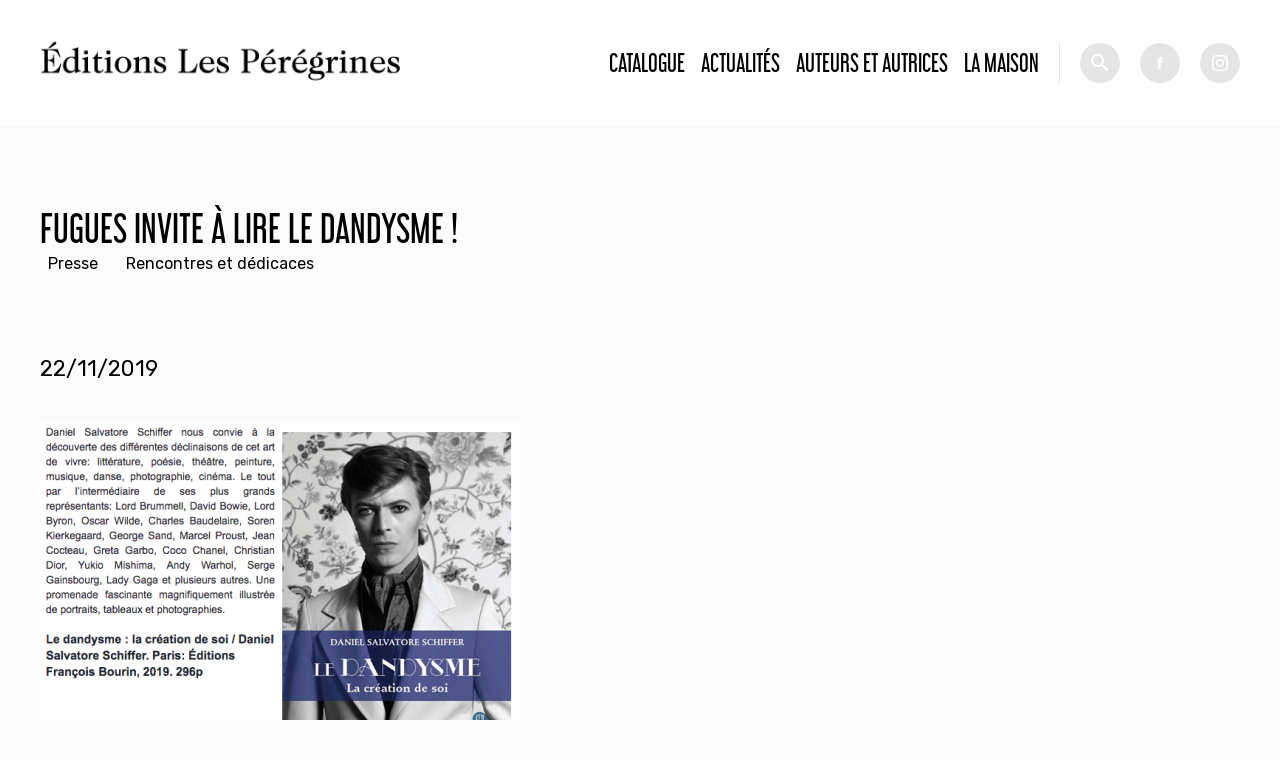

--- FILE ---
content_type: text/html; charset=utf-8
request_url: https://editionslesperegrines.fr/fr/news/fugues-invite-a-lire-le-dandysme
body_size: 2898
content:
<!DOCTYPE html PUBLIC "-//W3C//DTD XHTML+RDFa 1.0//EN"
  "http://www.w3.org/MarkUp/DTD/xhtml-rdfa-1.dtd">
<html xmlns="http://www.w3.org/1999/xhtml" xml:lang="fr" version="XHTML+RDFa 1.0" dir="ltr">

<head profile="http://www.w3.org/1999/xhtml/vocab">
  <meta http-equiv="Content-Type" content="text/html; charset=utf-8" />
<meta name="Generator" content="Drupal 7 (http://drupal.org)" />
<link rel="canonical" href="/fr/news/fugues-invite-a-lire-le-dandysme" />
<link rel="shortlink" href="/node/1969" />
<link rel="shortcut icon" href="https://editionslesperegrines.fr/sites/default/files/efb_logo_02_0.png" type="image/png" />
  <meta name="viewport" content="width=device-width, initial-scale=1.0">
  <title>Fugues invite à lire Le Dandysme ! | Éditions Les Pérégrines</title>
  <style type="text/css" media="all">
@import url("https://editionslesperegrines.fr/modules/system/system.base.css?sptw5m");
@import url("https://editionslesperegrines.fr/modules/system/system.menus.css?sptw5m");
@import url("https://editionslesperegrines.fr/modules/system/system.messages.css?sptw5m");
@import url("https://editionslesperegrines.fr/modules/system/system.theme.css?sptw5m");
</style>
<style type="text/css" media="all">
@import url("https://editionslesperegrines.fr/sites/all/modules/date/date_api/date.css?sptw5m");
@import url("https://editionslesperegrines.fr/sites/all/modules/date/date_popup/themes/datepicker.1.7.css?sptw5m");
@import url("https://editionslesperegrines.fr/modules/field/theme/field.css?sptw5m");
@import url("https://editionslesperegrines.fr/modules/node/node.css?sptw5m");
@import url("https://editionslesperegrines.fr/modules/search/search.css?sptw5m");
@import url("https://editionslesperegrines.fr/modules/user/user.css?sptw5m");
@import url("https://editionslesperegrines.fr/sites/all/modules/views/css/views.css?sptw5m");
@import url("https://editionslesperegrines.fr/sites/all/modules/ckeditor/css/ckeditor.css?sptw5m");
</style>
<style type="text/css" media="all">
@import url("https://editionslesperegrines.fr/sites/all/modules/ctools/css/ctools.css?sptw5m");
</style>
<style type="text/css" media="all">
@import url("https://editionslesperegrines.fr/sites/all/themes/modernTheme/styles/reset.css?sptw5m");
</style>
<style type="text/css" media="screen">
@import url("https://editionslesperegrines.fr/sites/all/themes/modernTheme/styles/app.css?sptw5m");
</style>
<style type="text/css" media="print">
@import url("https://editionslesperegrines.fr/sites/all/themes/modernTheme/styles/print.css?sptw5m");
</style>
  <script type="text/javascript" src="https://editionslesperegrines.fr/sites/default/files/js/js_EebRuRXFlkaf356V0T2K_8cnUVfCKesNTxdvvPSEhCM.js"></script>
<script type="text/javascript" src="https://editionslesperegrines.fr/sites/default/files/js/js_trMf1rNjqMcemFRpKVA9I4tax3tmYYMSUzjOgA8QvXI.js"></script>
<script type="text/javascript" src="https://editionslesperegrines.fr/sites/default/files/js/js_h1jXo9l5cfKeaRO6HFATnJW2uFq8e-sgrWde0lb-o4k.js"></script>
<script type="text/javascript">
<!--//--><![CDATA[//><!--
jQuery.extend(Drupal.settings, {"basePath":"\/","pathPrefix":"","ajaxPageState":{"theme":"moderntheme","theme_token":"JGmmqbaECqCmjQeG7AweXjHEVLuibQA20N02lfnRF2A","js":{"sites\/all\/modules\/jquery_update\/replace\/jquery\/1.10\/jquery.min.js":1,"misc\/jquery-extend-3.4.0.js":1,"misc\/jquery.once.js":1,"misc\/drupal.js":1,"public:\/\/languages\/fr_q8fz4BhWCzuEViio6kw0LFT0btOuGroqWyha6PBdhLY.js":1,"sites\/all\/modules\/ctools\/js\/dependent.js":1,"sites\/all\/themes\/modernTheme\/scripts\/jquery.bxslider.min.js":1,"sites\/all\/themes\/modernTheme\/scripts\/master.js":1},"css":{"modules\/system\/system.base.css":1,"modules\/system\/system.menus.css":1,"modules\/system\/system.messages.css":1,"modules\/system\/system.theme.css":1,"sites\/all\/modules\/date\/date_api\/date.css":1,"sites\/all\/modules\/date\/date_popup\/themes\/datepicker.1.7.css":1,"modules\/field\/theme\/field.css":1,"modules\/node\/node.css":1,"modules\/search\/search.css":1,"modules\/user\/user.css":1,"sites\/all\/modules\/views\/css\/views.css":1,"sites\/all\/modules\/ckeditor\/css\/ckeditor.css":1,"sites\/all\/modules\/ctools\/css\/ctools.css":1,"sites\/all\/themes\/modernTheme\/styles\/reset.css":1,"sites\/all\/themes\/modernTheme\/styles\/styles.css":1,"sites\/all\/themes\/modernTheme\/styles\/app.css":1,"sites\/all\/themes\/modernTheme\/styles\/print.css":1}},"CTools":{"dependent":{"edit-search":{"values":{"edit-op":["=","!=","contains","word","allwords","starts","not_starts","ends","not_ends","not","shorterthan","longerthan","regular_expression","not_regular_expression"]},"num":1,"type":"hide"}}},"urlIsAjaxTrusted":{"\/catalogue":true}});
//--><!]]>
</script>
</head>
<body class="html not-front not-logged-in one-sidebar sidebar-first page-node page-node- page-node-1969 node-type-article" >
  <div id="skip-link">
    <a href="#main-content" class="element-invisible element-focusable">Aller au contenu principal</a>
  </div>
      <div id="page-wrapper"><div id="page">

    <div id="header">


      <div class="sticker">


        <div class="logos">
          <a href="/" title="Accueil" rel="home" id="logo_2">
            <img src="/sites/all/themes/modernTheme/imgs/efb.png" alt="Accueil" />
          </a>
          <a href="/" title="Accueil" rel="home" id="logo_1">
            <img src="/sites/default/files/efb_logo_01.png" alt="Accueil" />
          </a>

        </div>
          <div class="region region-header">
    <div id="block-system-main-menu" class="block block-system block-menu">

    
  <div class="content">
    <ul class="menu"><li class="first leaf"><a href="/catalogue" title="">Catalogue</a></li>
<li class="leaf"><a href="/actualites">Actualités</a></li>
<li class="leaf"><a href="/auteurs" title="">Auteurs et autrices</a></li>
<li class="last leaf"><a href="/fr/la-maison">La Maison</a></li>
</ul>  </div>
</div>
<div id="block-views-exp-livres-page" class="block block-views">

    
  <div class="content">
    <form action="/catalogue" method="get" id="views-exposed-form-livres-page" accept-charset="UTF-8"><div><div class="views-exposed-form">
  <div class="views-exposed-widgets clearfix">
          <div id="edit-search-wrapper" class="views-exposed-widget views-widget-filter-combine">
                  <label for="edit-search">
            Recherche          </label>
                          <div class="views-operator">
            <div class="form-item form-type-select form-item-op">
  <select id="edit-op" name="op" class="form-select"><option value="allwords" selected="selected">Contient tous les mots</option></select>
</div>
          </div>
                <div class="views-widget">
          <div class="form-item form-type-textfield form-item-search">
 <input type="text" id="edit-search" name="search" value="" size="30" maxlength="128" class="form-text" />
</div>
        </div>
              </div>
                    <div class="views-exposed-widget views-submit-button">
      <input type="submit" id="edit-submit-livres" name="" value="Rechercher" class="form-submit" />    </div>
      </div>
</div>
</div></form>  </div>
</div>
  </div>
        <div class="socials">
          <a class="picto fb" target="_blank" href="https://fr-fr.facebook.com/Editions-Fran%C3%A7ois-Bourin-171265442928044/">fb</a><a class="picto inst" target="_blank" href="https://www.instagram.com/editionslesperegrines/">tw</a>
        </div>

      </div>


    </div> <!-- /.section, /#header -->

    
    


    
    <div id="main-wrapper"><div id="main" class="clearfix">

      <div id="content" class="column"><div class="section">
                <a id="main-content"></a>
                <h1 class="title" id="page-title">Fugues invite à lire Le Dandysme !</h1>                          <div id="sidebar-first" class="column sidebar"><div class="section">
              <div class="region region-sidebar-first">
    <div id="block-menu-menu-type-d-actu" class="block block-menu">

    
  <div class="content">
    <ul class="menu"><li class="first leaf"><a href="/actualites?field_term_ref_3_tid=86" title="">Presse</a></li>
<li class="last leaf"><a href="/actualites?field_term_ref_3_tid=85" title="">Rencontres et dédicaces</a></li>
</ul>  </div>
</div>
  </div>
          </div></div> <!-- /.section, /#sidebar-first -->
                <div class="tabs"></div>                          <div class="region region-content">
    <div id="block-system-main" class="block block-system">

    
  <div class="content">
    <div id="node-1969" class="node node-article clearfix">

  
      
  
  <div class="content">
    <div class="field field-name-field-date field-type-datestamp field-label-hidden"><div class="field-items"><div class="field-item even"><span class="date-display-single">22/11/2019</span></div></div></div><div class="field field-name-field-text-long-1 field-type-text-long field-label-hidden"><div class="field-items"><div class="field-item even"><p><img alt="" height="328" src="/sites/default/files/styles/large/public/images/articles/capture_decran_2019-12-09_a_12.06.21.png?itok=IFbDqSK2" width="480" /></p>

<p><a href="https://www.fugues.com/255295-article-le-dandysme-la-creation-de-soi.html">https://www.fugues.com/255295-article-le-dandysme-la-creation-de-soi.html</a></p>

<p>&nbsp;</p></div></div></div>  </div>

  
  
</div>
  </div>
</div>
  </div>
              </div></div> <!-- /.section, /#content -->


      
    </div></div> <!-- /#main, /#main-wrapper -->

<div class="top-footer">
  </div>

    <div id="footer"><div class="section">
        <div class="region region-footer">
    <div id="block-block-1" class="block block-block">

    
  <div class="content">
    <div>
Éditions Les Pérégrines
<br>
21, rue Trousseau - 75011 Paris
<br>
01.42.57.82.08
</div>


<div>
<a href="/mentions-legales">Mentions légales</a>
</div>
  </div>
</div>
  </div>
    </div></div> <!-- /.section, /#footer -->

  </div></div> <!-- /#page, /#page-wrapper -->
  </body>
</html>


--- FILE ---
content_type: text/javascript
request_url: https://editionslesperegrines.fr/sites/default/files/js/js_h1jXo9l5cfKeaRO6HFATnJW2uFq8e-sgrWde0lb-o4k.js
body_size: 7547
content:
/**
 * BxSlider v4.1.1 - Fully loaded, responsive content slider
 * http://bxslider.com
 *
 * Copyright 2013, Steven Wanderski - http://stevenwanderski.com - http://bxcreative.com
 * Written while drinking Belgian ales and listening to jazz
 *
 * Released under the MIT license - http://opensource.org/licenses/MIT
 */
!function(t){var e={},s={mode:"horizontal",slideSelector:"",infiniteLoop:!0,hideControlOnEnd:!1,speed:500,easing:null,slideMargin:0,startSlide:0,randomStart:!1,captions:!1,ticker:!1,tickerHover:!1,adaptiveHeight:!1,adaptiveHeightSpeed:500,video:!1,useCSS:!0,preloadImages:"visible",responsive:!0,touchEnabled:!0,swipeThreshold:50,oneToOneTouch:!0,preventDefaultSwipeX:!0,preventDefaultSwipeY:!1,pager:!0,pagerType:"full",pagerShortSeparator:" / ",pagerSelector:null,buildPager:null,pagerCustom:null,controls:!0,nextText:"Next",prevText:"Prev",nextSelector:null,prevSelector:null,autoControls:!1,startText:"Start",stopText:"Stop",autoControlsCombine:!1,autoControlsSelector:null,auto:!1,pause:4e3,autoStart:!0,autoDirection:"next",autoHover:!1,autoDelay:0,minSlides:1,maxSlides:1,moveSlides:0,slideWidth:0,onSliderLoad:function(){},onSlideBefore:function(){},onSlideAfter:function(){},onSlideNext:function(){},onSlidePrev:function(){}};t.fn.bxSlider=function(n){if(0==this.length)return this;if(this.length>1)return this.each(function(){t(this).bxSlider(n)}),this;var o={},r=this;e.el=this;var a=t(window).width(),l=t(window).height(),d=function(){o.settings=t.extend({},s,n),o.settings.slideWidth=parseInt(o.settings.slideWidth),o.children=r.children(o.settings.slideSelector),o.children.length<o.settings.minSlides&&(o.settings.minSlides=o.children.length),o.children.length<o.settings.maxSlides&&(o.settings.maxSlides=o.children.length),o.settings.randomStart&&(o.settings.startSlide=Math.floor(Math.random()*o.children.length)),o.active={index:o.settings.startSlide},o.carousel=o.settings.minSlides>1||o.settings.maxSlides>1,o.carousel&&(o.settings.preloadImages="all"),o.minThreshold=o.settings.minSlides*o.settings.slideWidth+(o.settings.minSlides-1)*o.settings.slideMargin,o.maxThreshold=o.settings.maxSlides*o.settings.slideWidth+(o.settings.maxSlides-1)*o.settings.slideMargin,o.working=!1,o.controls={},o.interval=null,o.animProp="vertical"==o.settings.mode?"top":"left",o.usingCSS=o.settings.useCSS&&"fade"!=o.settings.mode&&function(){var t=document.createElement("div"),e=["WebkitPerspective","MozPerspective","OPerspective","msPerspective"];for(var i in e)if(void 0!==t.style[e[i]])return o.cssPrefix=e[i].replace("Perspective","").toLowerCase(),o.animProp="-"+o.cssPrefix+"-transform",!0;return!1}(),"vertical"==o.settings.mode&&(o.settings.maxSlides=o.settings.minSlides),r.data("origStyle",r.attr("style")),r.children(o.settings.slideSelector).each(function(){t(this).data("origStyle",t(this).attr("style"))}),c()},c=function(){r.wrap('<div class="bx-wrapper"><div class="bx-viewport"></div></div>'),o.viewport=r.parent(),o.loader=t('<div class="bx-loading" />'),o.viewport.prepend(o.loader),r.css({width:"horizontal"==o.settings.mode?100*o.children.length+215+"%":"auto",position:"relative"}),o.usingCSS&&o.settings.easing?r.css("-"+o.cssPrefix+"-transition-timing-function",o.settings.easing):o.settings.easing||(o.settings.easing="swing"),f(),o.viewport.css({width:"100%",overflow:"hidden",position:"relative"}),o.viewport.parent().css({maxWidth:v()}),o.settings.pager||o.viewport.parent().css({margin:"0 auto 0px"}),o.children.css({"float":"horizontal"==o.settings.mode?"left":"none",listStyle:"none",position:"relative"}),o.children.css("width",u()),"horizontal"==o.settings.mode&&o.settings.slideMargin>0&&o.children.css("marginRight",o.settings.slideMargin),"vertical"==o.settings.mode&&o.settings.slideMargin>0&&o.children.css("marginBottom",o.settings.slideMargin),"fade"==o.settings.mode&&(o.children.css({position:"absolute",zIndex:0,display:"none"}),o.children.eq(o.settings.startSlide).css({zIndex:50,display:"block"})),o.controls.el=t('<div class="bx-controls" />'),o.settings.captions&&P(),o.active.last=o.settings.startSlide==x()-1,o.settings.video&&r.fitVids();var e=o.children.eq(o.settings.startSlide);"all"==o.settings.preloadImages&&(e=o.children),o.settings.ticker?o.settings.pager=!1:(o.settings.pager&&T(),o.settings.controls&&C(),o.settings.auto&&o.settings.autoControls&&E(),(o.settings.controls||o.settings.autoControls||o.settings.pager)&&o.viewport.after(o.controls.el)),g(e,h)},g=function(e,i){var s=e.find("img, iframe").length;if(0==s)return i(),void 0;var n=0;e.find("img, iframe").each(function(){t(this).one("load",function(){++n==s&&i()}).each(function(){this.complete&&t(this).load()})})},h=function(){if(o.settings.infiniteLoop&&"fade"!=o.settings.mode&&!o.settings.ticker){var e="vertical"==o.settings.mode?o.settings.minSlides:o.settings.maxSlides,i=o.children.slice(0,e).clone().addClass("bx-clone"),s=o.children.slice(-e).clone().addClass("bx-clone");r.append(i).prepend(s)}o.loader.remove(),S(),"vertical"==o.settings.mode&&(o.settings.adaptiveHeight=!0),o.viewport.height(p()),r.redrawSlider(),o.settings.onSliderLoad(o.active.index),o.initialized=!0,o.settings.responsive&&t(window).bind("resize",B),o.settings.auto&&o.settings.autoStart&&H(),o.settings.ticker&&L(),o.settings.pager&&I(o.settings.startSlide),o.settings.controls&&W(),o.settings.touchEnabled&&!o.settings.ticker&&O()},p=function(){var e=0,s=t();if("vertical"==o.settings.mode||o.settings.adaptiveHeight)if(o.carousel){var n=1==o.settings.moveSlides?o.active.index:o.active.index*m();for(s=o.children.eq(n),i=1;i<=o.settings.maxSlides-1;i++)s=n+i>=o.children.length?s.add(o.children.eq(i-1)):s.add(o.children.eq(n+i))}else s=o.children.eq(o.active.index);else s=o.children;return"vertical"==o.settings.mode?(s.each(function(){e+=t(this).outerHeight()}),o.settings.slideMargin>0&&(e+=o.settings.slideMargin*(o.settings.minSlides-1))):e=Math.max.apply(Math,s.map(function(){return t(this).outerHeight(!1)}).get()),e},v=function(){var t="100%";return o.settings.slideWidth>0&&(t="horizontal"==o.settings.mode?o.settings.maxSlides*o.settings.slideWidth+(o.settings.maxSlides-1)*o.settings.slideMargin:o.settings.slideWidth),t},u=function(){var t=o.settings.slideWidth,e=o.viewport.width();return 0==o.settings.slideWidth||o.settings.slideWidth>e&&!o.carousel||"vertical"==o.settings.mode?t=e:o.settings.maxSlides>1&&"horizontal"==o.settings.mode&&(e>o.maxThreshold||e<o.minThreshold&&(t=(e-o.settings.slideMargin*(o.settings.minSlides-1))/o.settings.minSlides)),t},f=function(){var t=1;if("horizontal"==o.settings.mode&&o.settings.slideWidth>0)if(o.viewport.width()<o.minThreshold)t=o.settings.minSlides;else if(o.viewport.width()>o.maxThreshold)t=o.settings.maxSlides;else{var e=o.children.first().width();t=Math.floor(o.viewport.width()/e)}else"vertical"==o.settings.mode&&(t=o.settings.minSlides);return t},x=function(){var t=0;if(o.settings.moveSlides>0)if(o.settings.infiniteLoop)t=o.children.length/m();else for(var e=0,i=0;e<o.children.length;)++t,e=i+f(),i+=o.settings.moveSlides<=f()?o.settings.moveSlides:f();else t=Math.ceil(o.children.length/f());return t},m=function(){return o.settings.moveSlides>0&&o.settings.moveSlides<=f()?o.settings.moveSlides:f()},S=function(){if(o.children.length>o.settings.maxSlides&&o.active.last&&!o.settings.infiniteLoop){if("horizontal"==o.settings.mode){var t=o.children.last(),e=t.position();b(-(e.left-(o.viewport.width()-t.width())),"reset",0)}else if("vertical"==o.settings.mode){var i=o.children.length-o.settings.minSlides,e=o.children.eq(i).position();b(-e.top,"reset",0)}}else{var e=o.children.eq(o.active.index*m()).position();o.active.index==x()-1&&(o.active.last=!0),void 0!=e&&("horizontal"==o.settings.mode?b(-e.left,"reset",0):"vertical"==o.settings.mode&&b(-e.top,"reset",0))}},b=function(t,e,i,s){if(o.usingCSS){var n="vertical"==o.settings.mode?"translate3d(0, "+t+"px, 0)":"translate3d("+t+"px, 0, 0)";r.css("-"+o.cssPrefix+"-transition-duration",i/1e3+"s"),"slide"==e?(r.css(o.animProp,n),r.bind("transitionend webkitTransitionEnd oTransitionEnd MSTransitionEnd",function(){r.unbind("transitionend webkitTransitionEnd oTransitionEnd MSTransitionEnd"),D()})):"reset"==e?r.css(o.animProp,n):"ticker"==e&&(r.css("-"+o.cssPrefix+"-transition-timing-function","linear"),r.css(o.animProp,n),r.bind("transitionend webkitTransitionEnd oTransitionEnd MSTransitionEnd",function(){r.unbind("transitionend webkitTransitionEnd oTransitionEnd MSTransitionEnd"),b(s.resetValue,"reset",0),N()}))}else{var a={};a[o.animProp]=t,"slide"==e?r.animate(a,i,o.settings.easing,function(){D()}):"reset"==e?r.css(o.animProp,t):"ticker"==e&&r.animate(a,speed,"linear",function(){b(s.resetValue,"reset",0),N()})}},w=function(){for(var e="",i=x(),s=0;i>s;s++){var n="";o.settings.buildPager&&t.isFunction(o.settings.buildPager)?(n=o.settings.buildPager(s),o.pagerEl.addClass("bx-custom-pager")):(n=s+1,o.pagerEl.addClass("bx-default-pager")),e+='<div class="bx-pager-item"><a href="" data-slide-index="'+s+'" class="bx-pager-link">'+n+"</a></div>"}o.pagerEl.html(e)},T=function(){o.settings.pagerCustom?o.pagerEl=t(o.settings.pagerCustom):(o.pagerEl=t('<div class="bx-pager" />'),o.settings.pagerSelector?t(o.settings.pagerSelector).html(o.pagerEl):o.controls.el.addClass("bx-has-pager").append(o.pagerEl),w()),o.pagerEl.delegate("a","click",q)},C=function(){o.controls.next=t('<a class="bx-next" href="">'+o.settings.nextText+"</a>"),o.controls.prev=t('<a class="bx-prev" href="">'+o.settings.prevText+"</a>"),o.controls.next.bind("click",y),o.controls.prev.bind("click",z),o.settings.nextSelector&&t(o.settings.nextSelector).append(o.controls.next),o.settings.prevSelector&&t(o.settings.prevSelector).append(o.controls.prev),o.settings.nextSelector||o.settings.prevSelector||(o.controls.directionEl=t('<div class="bx-controls-direction" />'),o.controls.directionEl.append(o.controls.prev).append(o.controls.next),o.controls.el.addClass("bx-has-controls-direction").append(o.controls.directionEl))},E=function(){o.controls.start=t('<div class="bx-controls-auto-item"><a class="bx-start" href="">'+o.settings.startText+"</a></div>"),o.controls.stop=t('<div class="bx-controls-auto-item"><a class="bx-stop" href="">'+o.settings.stopText+"</a></div>"),o.controls.autoEl=t('<div class="bx-controls-auto" />'),o.controls.autoEl.delegate(".bx-start","click",k),o.controls.autoEl.delegate(".bx-stop","click",M),o.settings.autoControlsCombine?o.controls.autoEl.append(o.controls.start):o.controls.autoEl.append(o.controls.start).append(o.controls.stop),o.settings.autoControlsSelector?t(o.settings.autoControlsSelector).html(o.controls.autoEl):o.controls.el.addClass("bx-has-controls-auto").append(o.controls.autoEl),A(o.settings.autoStart?"stop":"start")},P=function(){o.children.each(function(){var e=t(this).find("img:first").attr("title");void 0!=e&&(""+e).length&&t(this).append('<div class="bx-caption"><span>'+e+"</span></div>")})},y=function(t){o.settings.auto&&r.stopAuto(),r.goToNextSlide(),t.preventDefault()},z=function(t){o.settings.auto&&r.stopAuto(),r.goToPrevSlide(),t.preventDefault()},k=function(t){r.startAuto(),t.preventDefault()},M=function(t){r.stopAuto(),t.preventDefault()},q=function(e){o.settings.auto&&r.stopAuto();var i=t(e.currentTarget),s=parseInt(i.attr("data-slide-index"));s!=o.active.index&&r.goToSlide(s),e.preventDefault()},I=function(e){var i=o.children.length;return"short"==o.settings.pagerType?(o.settings.maxSlides>1&&(i=Math.ceil(o.children.length/o.settings.maxSlides)),o.pagerEl.html(e+1+o.settings.pagerShortSeparator+i),void 0):(o.pagerEl.find("a").removeClass("active"),o.pagerEl.each(function(i,s){t(s).find("a").eq(e).addClass("active")}),void 0)},D=function(){if(o.settings.infiniteLoop){var t="";0==o.active.index?t=o.children.eq(0).position():o.active.index==x()-1&&o.carousel?t=o.children.eq((x()-1)*m()).position():o.active.index==o.children.length-1&&(t=o.children.eq(o.children.length-1).position()),"horizontal"==o.settings.mode?b(-t.left,"reset",0):"vertical"==o.settings.mode&&b(-t.top,"reset",0)}o.working=!1,o.settings.onSlideAfter(o.children.eq(o.active.index),o.oldIndex,o.active.index)},A=function(t){o.settings.autoControlsCombine?o.controls.autoEl.html(o.controls[t]):(o.controls.autoEl.find("a").removeClass("active"),o.controls.autoEl.find("a:not(.bx-"+t+")").addClass("active"))},W=function(){1==x()?(o.controls.prev.addClass("disabled"),o.controls.next.addClass("disabled")):!o.settings.infiniteLoop&&o.settings.hideControlOnEnd&&(0==o.active.index?(o.controls.prev.addClass("disabled"),o.controls.next.removeClass("disabled")):o.active.index==x()-1?(o.controls.next.addClass("disabled"),o.controls.prev.removeClass("disabled")):(o.controls.prev.removeClass("disabled"),o.controls.next.removeClass("disabled")))},H=function(){o.settings.autoDelay>0?setTimeout(r.startAuto,o.settings.autoDelay):r.startAuto(),o.settings.autoHover&&r.hover(function(){o.interval&&(r.stopAuto(!0),o.autoPaused=!0)},function(){o.autoPaused&&(r.startAuto(!0),o.autoPaused=null)})},L=function(){var e=0;if("next"==o.settings.autoDirection)r.append(o.children.clone().addClass("bx-clone"));else{r.prepend(o.children.clone().addClass("bx-clone"));var i=o.children.first().position();e="horizontal"==o.settings.mode?-i.left:-i.top}b(e,"reset",0),o.settings.pager=!1,o.settings.controls=!1,o.settings.autoControls=!1,o.settings.tickerHover&&!o.usingCSS&&o.viewport.hover(function(){r.stop()},function(){var e=0;o.children.each(function(){e+="horizontal"==o.settings.mode?t(this).outerWidth(!0):t(this).outerHeight(!0)});var i=o.settings.speed/e,s="horizontal"==o.settings.mode?"left":"top",n=i*(e-Math.abs(parseInt(r.css(s))));N(n)}),N()},N=function(t){speed=t?t:o.settings.speed;var e={left:0,top:0},i={left:0,top:0};"next"==o.settings.autoDirection?e=r.find(".bx-clone").first().position():i=o.children.first().position();var s="horizontal"==o.settings.mode?-e.left:-e.top,n="horizontal"==o.settings.mode?-i.left:-i.top,a={resetValue:n};b(s,"ticker",speed,a)},O=function(){o.touch={start:{x:0,y:0},end:{x:0,y:0}},o.viewport.bind("touchstart",X)},X=function(t){if(o.working)t.preventDefault();else{o.touch.originalPos=r.position();var e=t.originalEvent;o.touch.start.x=e.changedTouches[0].pageX,o.touch.start.y=e.changedTouches[0].pageY,o.viewport.bind("touchmove",Y),o.viewport.bind("touchend",V)}},Y=function(t){var e=t.originalEvent,i=Math.abs(e.changedTouches[0].pageX-o.touch.start.x),s=Math.abs(e.changedTouches[0].pageY-o.touch.start.y);if(3*i>s&&o.settings.preventDefaultSwipeX?t.preventDefault():3*s>i&&o.settings.preventDefaultSwipeY&&t.preventDefault(),"fade"!=o.settings.mode&&o.settings.oneToOneTouch){var n=0;if("horizontal"==o.settings.mode){var r=e.changedTouches[0].pageX-o.touch.start.x;n=o.touch.originalPos.left+r}else{var r=e.changedTouches[0].pageY-o.touch.start.y;n=o.touch.originalPos.top+r}b(n,"reset",0)}},V=function(t){o.viewport.unbind("touchmove",Y);var e=t.originalEvent,i=0;if(o.touch.end.x=e.changedTouches[0].pageX,o.touch.end.y=e.changedTouches[0].pageY,"fade"==o.settings.mode){var s=Math.abs(o.touch.start.x-o.touch.end.x);s>=o.settings.swipeThreshold&&(o.touch.start.x>o.touch.end.x?r.goToNextSlide():r.goToPrevSlide(),r.stopAuto())}else{var s=0;"horizontal"==o.settings.mode?(s=o.touch.end.x-o.touch.start.x,i=o.touch.originalPos.left):(s=o.touch.end.y-o.touch.start.y,i=o.touch.originalPos.top),!o.settings.infiniteLoop&&(0==o.active.index&&s>0||o.active.last&&0>s)?b(i,"reset",200):Math.abs(s)>=o.settings.swipeThreshold?(0>s?r.goToNextSlide():r.goToPrevSlide(),r.stopAuto()):b(i,"reset",200)}o.viewport.unbind("touchend",V)},B=function(){var e=t(window).width(),i=t(window).height();(a!=e||l!=i)&&(a=e,l=i,r.redrawSlider())};return r.goToSlide=function(e,i){if(!o.working&&o.active.index!=e)if(o.working=!0,o.oldIndex=o.active.index,o.active.index=0>e?x()-1:e>=x()?0:e,o.settings.onSlideBefore(o.children.eq(o.active.index),o.oldIndex,o.active.index),"next"==i?o.settings.onSlideNext(o.children.eq(o.active.index),o.oldIndex,o.active.index):"prev"==i&&o.settings.onSlidePrev(o.children.eq(o.active.index),o.oldIndex,o.active.index),o.active.last=o.active.index>=x()-1,o.settings.pager&&I(o.active.index),o.settings.controls&&W(),"fade"==o.settings.mode)o.settings.adaptiveHeight&&o.viewport.height()!=p()&&o.viewport.animate({height:p()},o.settings.adaptiveHeightSpeed),o.children.filter(":visible").fadeOut(o.settings.speed).css({zIndex:0}),o.children.eq(o.active.index).css("zIndex",51).fadeIn(o.settings.speed,function(){t(this).css("zIndex",50),D()});else{o.settings.adaptiveHeight&&o.viewport.height()!=p()&&o.viewport.animate({height:p()},o.settings.adaptiveHeightSpeed);var s=0,n={left:0,top:0};if(!o.settings.infiniteLoop&&o.carousel&&o.active.last)if("horizontal"==o.settings.mode){var a=o.children.eq(o.children.length-1);n=a.position(),s=o.viewport.width()-a.outerWidth()}else{var l=o.children.length-o.settings.minSlides;n=o.children.eq(l).position()}else if(o.carousel&&o.active.last&&"prev"==i){var d=1==o.settings.moveSlides?o.settings.maxSlides-m():(x()-1)*m()-(o.children.length-o.settings.maxSlides),a=r.children(".bx-clone").eq(d);n=a.position()}else if("next"==i&&0==o.active.index)n=r.find("> .bx-clone").eq(o.settings.maxSlides).position(),o.active.last=!1;else if(e>=0){var c=e*m();n=o.children.eq(c).position()}if("undefined"!=typeof n){var g="horizontal"==o.settings.mode?-(n.left-s):-n.top;b(g,"slide",o.settings.speed)}}},r.goToNextSlide=function(){if(o.settings.infiniteLoop||!o.active.last){var t=parseInt(o.active.index)+1;r.goToSlide(t,"next")}},r.goToPrevSlide=function(){if(o.settings.infiniteLoop||0!=o.active.index){var t=parseInt(o.active.index)-1;r.goToSlide(t,"prev")}},r.startAuto=function(t){o.interval||(o.interval=setInterval(function(){"next"==o.settings.autoDirection?r.goToNextSlide():r.goToPrevSlide()},o.settings.pause),o.settings.autoControls&&1!=t&&A("stop"))},r.stopAuto=function(t){o.interval&&(clearInterval(o.interval),o.interval=null,o.settings.autoControls&&1!=t&&A("start"))},r.getCurrentSlide=function(){return o.active.index},r.getSlideCount=function(){return o.children.length},r.redrawSlider=function(){o.children.add(r.find(".bx-clone")).outerWidth(u()),o.viewport.css("height",p()),o.settings.ticker||S(),o.active.last&&(o.active.index=x()-1),o.active.index>=x()&&(o.active.last=!0),o.settings.pager&&!o.settings.pagerCustom&&(w(),I(o.active.index))},r.destroySlider=function(){o.initialized&&(o.initialized=!1,t(".bx-clone",this).remove(),o.children.each(function(){void 0!=t(this).data("origStyle")?t(this).attr("style",t(this).data("origStyle")):t(this).removeAttr("style")}),void 0!=t(this).data("origStyle")?this.attr("style",t(this).data("origStyle")):t(this).removeAttr("style"),t(this).unwrap().unwrap(),o.controls.el&&o.controls.el.remove(),o.controls.next&&o.controls.next.remove(),o.controls.prev&&o.controls.prev.remove(),o.pagerEl&&o.pagerEl.remove(),t(".bx-caption",this).remove(),o.controls.autoEl&&o.controls.autoEl.remove(),clearInterval(o.interval),o.settings.responsive&&t(window).unbind("resize",B))},r.reloadSlider=function(t){void 0!=t&&(n=t),r.destroySlider(),d()},d(),this}}(jQuery);;
$j = jQuery.noConflict();

$j(document).ready(function(){

	// création du menu mobile
	$j('#header .region').clone().attr('id','block-system-main-menu-mobile').removeClass('sticker region region-header').appendTo('#header');
	$j('.socials').prepend('<div class="picto toggle-menu"></div>');


	$j('.toggle-menu').click(function(event) {
		$j('#block-system-main-menu-mobile').toggleClass('open');
		$j(this).toggleClass('menu-open');
	});


	// sticky Header

	$j( window ).scroll(function() {
		if($j(window).scrollTop()){
			$j('#header').addClass('scrolled');
		} else {
			$j('#header').removeClass('scrolled');
		}
	});

	// toggle menu if search focus
	$j('#header input').focus(function(e){
		$j('#block-system-main-menu').hide();
	});
	$j('#header input').blur(function(e){
		$j('#block-system-main-menu').show();
	})

	// force target blank to pdf link
	$j('a[href$=".pdf"]').each((index, el) => {
		$j(el).attr('target','_blank') 
	});


	// Home
	if($j('body').hasClass('front')){
		// slide home
		// gestion des couleurs
		$j('.region-slide .view-slide-home .views-row').each(function(index, el) {
			if($j(this).find('.color').length){
				var color = '#' + $j(this).find('.color').text();
				$j(this).css({'background-color' : color});
				$j(this).find('.color').remove();
			}

			$j(this).find('> *').wrapAll('<div class="wrapper" />');
			// ajax call to refs links
			let nid = $j(this).find('.refs');
			let params = 'node/' + nid.data('nid') + ' .refs-actu';
			nid.load(params, function(){
				homeSlider.reloadSlider()
			});

		});

		var homeSlider = $j('.region-slide .view-slide-home .view-content').bxSlider({
			pager:false,
			nextText:'',
			prevText:'',
			auto: true,
			autoHover: true,
			easing: 'ease-out',
			pause: '7000',
			adaptativeHeight: true
		});

		$j('.view-actualites .view-content').bxSlider({
			pager:false,
			controls: false,
			auto: true,
			autoHover: true,
			mode: 'fade',
			pause: '7000'
		});
		// Positionnement du coup de projo
		$j('#block-views-livres-block-1 .views-row:nth(3)').after($j('#block-views-livres-block-2'));
		$j('#block-views-livres-block-2 .view-content').bxSlider({
			mode: 'horizontal',
			pager:false,
			slideSelector: '.views-row',
			nextText:'',
			prevText:'',
			auto: true,
			autoHover: true,
			easing: 'ease-out',
			pause: '7000',
			adaptativeHeight: true
		});


		$j('.bx-controls-direction a').click(function(){
			$j(this).addClass('clicked');
		});

	}


	// correction du titre du formulaire footer
	var titre_form = $j('#block-webform-client-block-1431 .node h2').text();
	$j('#block-webform-client-block-1431 .node h2').html(titre_form);

	// add class sidebar
	if($j('#sidebar-first').length){
		$j('body').addClass('sidebar');
	}

	// déplacement du titre sur les fiches livres
	if($j('body').hasClass('node-type-livre')){
		$j('.node-type-livre .node .content .col-2').prepend($j('#page-title'));
	}



	// gestion du fond gris lors de la side bar
	/*
	if($j('body').hasClass('sidebar')){
		bg_position = function(){
			var x = $j('#sidebar-first').offset().left + 380 - 2000;
			var y = $j('#sidebar-first .section').height() + $j('#sidebar-first .section').offset().top - 2000;
			//console.log(y);
			var property = x + 'px ' + y + 'px';
			$j('body.sidebar').css({
				'background-position' : property,
			});
		}
		bg_position();

		window.onresize = function(event) {
	    	bg_position();
		};
	}
*/
	// Optimisation fiche livre
	if($j('body').hasClass('node-type-livre')){
		if($j('.field-name-field-text-5 .field-item').text() == 0){
			$j('.field-name-field-text-5').remove();
		}
		if($j('.field-name-field-text-6 .field-item').text() == 0){
			$j('.field-name-field-text-6').remove();
		}
		if($j('.field-name-field-text-5').length && $j('.field-name-field-text-6').length){
			$j('.field-name-field-text-5').remove();
		}

		var old_date = $j('.field-name-field-text-7 .field-item').text();
		var new_date = old_date.replace(' 00:00:00','');
		if(new_date.indexOf('-')){
			var date_array = new_date.split('-');
			var new_date = date_array[2] + '/' + date_array[1] + '/' + date_array[0];
		}
		$j('.field-name-field-text-7 .field-item').text(new_date);

		//console.log($j('#block-views-blocs-contextuels-block-1 .views-row').length);

		if($j('#block-views-blocs-contextuels-block-1 .views-row').length == 1){
			$j('#block-views-blocs-contextuels-block-1').remove();
		}
		if($j('#block-views-blocs-contextuels-block-1 .views-row').length >= 1){
			$j('#block-views-blocs-contextuels-block-1 .views-row').each(function(index, el) {
				var url_livre = $j(this).find('a').attr('href');
				console.log(url_livre);
				if(window.location.pathname == url_livre){
					$j(this).remove();
				}
			});
		}



	}

	// credits des images actu et modif du menu
	if($j('body').hasClass('page-actualites') || $j('body').hasClass('node-type-article')){

		$j('#main img').each(function(index, el) {
			var titre = $j(this).attr('title');
			if(titre !== undefined){
				$j(this).after('<div class="img-legend">' + titre + '</div>');
			}
		});

		$j('#block-menu-menu-type-d-actu .menu a').each(function(index, el) {
			var url = window.location.pathname + window.location.search;
			if($j(this).attr('href') != url){
				$j(this).removeClass('active');
			}
		});

	}

	// catalogue
	if($j('body').hasClass('page-catalogue')){


		if(window.location.pathname == '/catalogue'){

			if(window.location.search.length){
				const urlParams = new URLSearchParams(window.location.search);
				if(urlParams.get('search')){
					$j('h1').text(urlParams.get('search'));
					$j('#block-views-livres-block-4').remove();
				}
			}else{

				$j('.view-display-id-page .views-row:nth-of-type(4)').remove();
				$j('.view-display-id-page .views-row:nth-of-type(3)').remove();
				$j('.view-display-id-page .views-row:nth-of-type(2)').remove();
				$j('.view-display-id-page .views-row:nth-of-type(1)').remove();

				$j('.view-display-id-page h3 + h3').prev().remove();

			}
		}else{
			$j('#block-menu-menu-type-d-ouvrage .menu li:first-child a').removeClass('active');
		}

	}

	// tableaux des auteurs
	if($j('body').hasClass('page-auteurs')){
		// on crée un tableau
		var alphabet = ['A','B','C','D','E','F','G','H','I','J','K','L','M','N','O','P','Q','R','S','T','U','V','W','X','Y','Z'];
		// puis on crée les divs

		$j.each(alphabet, function(index, val) {
			 $j('.view-livres').append('<div class="letter-' + val + '"><h3 class="letter">' + val + '</h3></div>');
		});

		// séparation des doubles auteurs
		// ex : Andreï Soldatov et Irina Borogan
		$j('.view-livres .auteur').each(function(index, el) {
			var auteur = $j(this).find('h3').text();
			if(auteur.indexOf(' et ') > 0){
				//console.log(auteur);
				//console.log(auteur.indexOf(' et '));

				var auteurs = auteur.split(' et ');
				var class_unique = 'id-' + index;
				var selector_unique = '.' + class_unique;

				$j(this).clone().addClass(class_unique).appendTo('.view-content');

				$j(this).children('h3').text(auteurs[0]);
				$j(selector_unique).children('h3').text(auteurs[1]);

			}

		});


		// rangement des auteurs
		$j('.view-livres .auteur').each(function(index, el) {
			var auteur = $j(this).find('h3').text();



			var auteur_array = auteur.split(' ');

			if(auteur_array.length > 1){
				var letter = auteur_array[1][0];
			}else{
				var letter = auteur_array[0][0];
			}

			if(letter !== undefined){
				letter = letter.toUpperCase();
				var selector = '.letter-' + letter;
				$j(selector).append($j(this));
			}

		});

		// wrapp des auteurs pour les séparer des lettres
		$j('.view-livres > div').each(function(){
			$j(this).find('.auteur').wrapAll('<div class="auteurs" />');
		});
		//$j('.view-livres > div auteur').wrapAll('<div class="auteurs" />');

		// on retire les lettres vides
		$j('.view-livres > div').each(function(index, el) {
			if($j(this).text().length == 1){
				$j(this).remove();
			}
		});

/*
		$j('.auteur h3').click(function(event) {
			$j(this).parent().find('.views-row').slideToggle();
		});
*/

		$j('.page-auteurs #content .view-content').remove();

		// Index par lettre

		$j('h1').after('<div id="sidebar-first"><div class="block-menu"><ul class="menu"></ul></div></div>');
		$j('.view-id-livres > div').hide();
		$j('.letter-A').show();

		$j.each(alphabet, function(index, val) {
			 let selector = '.letter-' + val;
			 if($j(selector).length){
				 $j('#sidebar-first .block-menu ul').append('<li><a href="#">' + val + '</a></li>');

				 $j('#sidebar-first .block-menu ul li:last-child a').click(function(e){
					 $j('.view-id-livres > div').hide();
					 $j(selector).show();
					 $j('#sidebar-first .block-menu ul a').removeClass('active');
					 $j(this).addClass('active');
					 e.preventDefault();
				 })
			 }
		});

		$j('#sidebar-first .block-menu ul li:first-child a').addClass('active');



	}
});;
